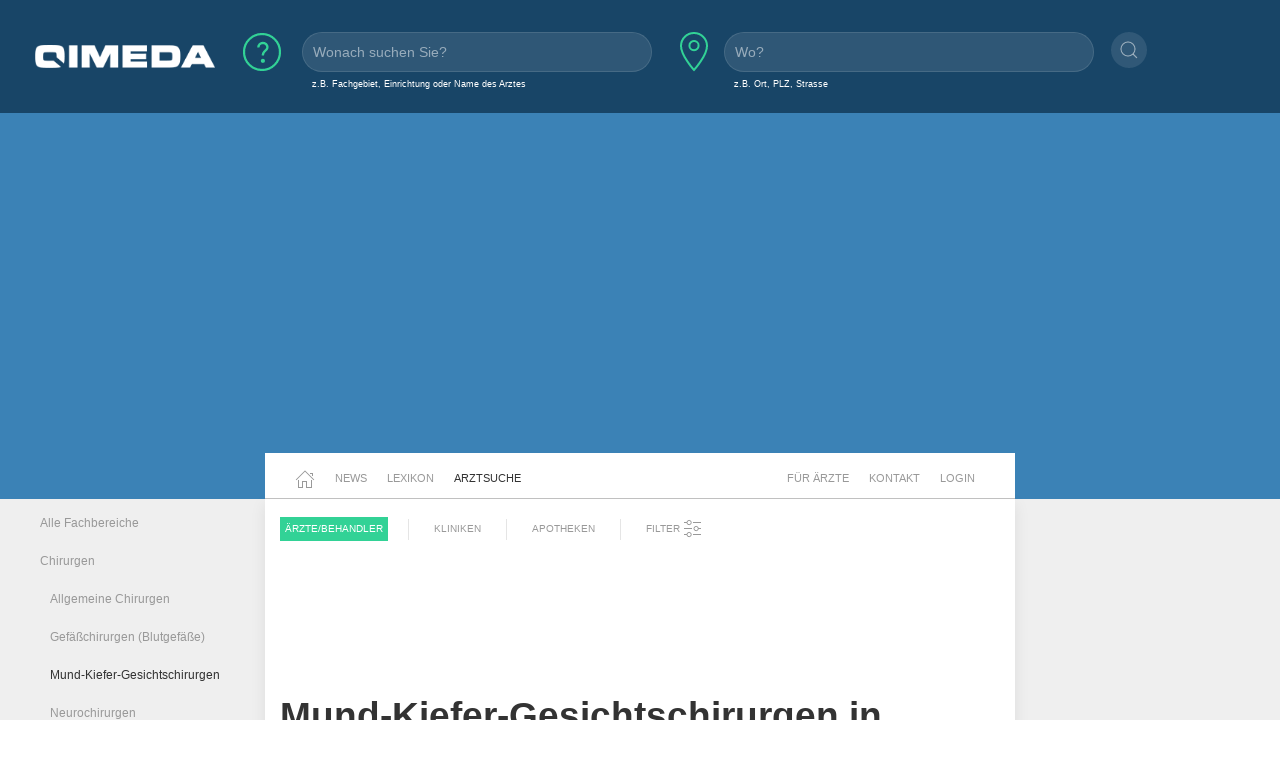

--- FILE ---
content_type: text/html;charset=UTF-8
request_url: https://www.qimeda.de/arztsuche/mund-kiefer-gesichtschirurgen
body_size: 10455
content:
<!DOCTYPE html><html lang="de" data-ab="b">
<head>

<base href="/">
<title>Mund-Kiefer-Gesichtschirurgen finden. | Öffnungszeiten. Praxisleistungen. Qualifikationen.</title>
<meta charset="utf-8" />
<meta name="robots" content="index,follow" />
<meta name="title"/>
<meta name="description" content="Bundesweit über 2000 Mund-Kiefer-Gesichtschirurgen finden. | Details zu Sprechzeiten. Praxisleistungen. Qualifikationen.| Bewertungen und Empfehlungen." />
<meta name="viewport" content="width=device-width, initial-scale=1, maximum-scale=1" />

<link rel="stylesheet" href="a/css/normalize.css" />
<link rel="stylesheet" href="a/css/uikit.min.css" />
<link rel="stylesheet" href="a/css/qimedatheme.css" />
<link rel="stylesheet" href="a/css/qimeda_icons-embedded.css" />
<link rel="stylesheet" href="a/css/qimeda_icons-codes.css" />
<link rel="stylesheet" href="a/css/qimeda_icons.css" />
<link rel="shortcut icon" href="/a/media/favicon.png" type="image/x-icon"/>
<script src="a/js/uikit.min.js"></script>
<script src="a/js/uikit-icons.min.js"></script>
<script defer src="a/js/autocomplete.js"></script>
<script defer src="a/js/axios.min.js"></script>
<script defer src="a/js/suche.js"></script>
<!-- Google Tag Manager -->
<script>(function(w,d,s,l,i){w[l]=w[l]||[];w[l].push({'gtm.start':
new Date().getTime(),event:'gtm.js'});var f=d.getElementsByTagName(s)[0],
j=d.createElement(s),dl=l!='dataLayer'?'&l='+l:'';j.async=true;j.src=
'https://www.googletagmanager.com/gtm.js?id='+i+dl;f.parentNode.insertBefore(j,f);
})(window,document,'script','dataLayer','GTM-K6MX23P');</script>
<!-- End Google Tag Manager -->

</head>
<body>
<!-- Google Tag Manager (noscript) -->
<noscript><iframe src="https://www.googletagmanager.com/ns.html?id=GTM-K6MX23P"
height="0" width="0" style="display:none;visibility:hidden"></iframe></noscript>
<!-- End Google Tag Manager (noscript) -->

	<header>
		<a href="#totopanker" uk-scroll></a>
		
		<div class="uk-section uk-section-secondary uk-light uk-padding-small">
			<div class="uk-width-expand@l">
				<nav id="topbarnavigation" uk-navbar class="uk-visible@s ">
					<div class="uk-navbar-left uk-margin-left uk-width-auto">
						<a href="/"><img data-src="a/media/qimeda-logo.png" width="180" alt="qimeda - Gesundheit transparent" uk-img></a>
					</div>
						
					
					
					 
						<form onsubmit="navigateWasWo(this); return false;" class="uk-grid-small" uk-grid autocomplete="off" >
							<div class="hero uk-width-expand uk-visible@m">
								<div class="" uk-grid>
									<div class="uk-width-auto uk-padding-remove-left uk-margin-small-left  uk-margin-small-right">
										<span uk-icon="icon:question; ratio: 2;"></span>
									</div>
									<div class="uk-width-expand uk-padding-remove-left uk-margin-small-left">
										<input class="uk-input qimeda-suche-was" autocomplete="off" type="search" name="was" placeholder="Wonach suchen Sie?" />
										<input type="hidden" name="_was"/>	
										<label class="uk-text-small uk-margin-small-left uk-text-truncate weiss">z.B. Fachgebiet, Einrichtung oder Name des Arztes</label>					
									</div>						
								</div>
							</div>
							<div class="hero uk-width-expand uk-visible@m">
								<div class="" uk-grid>
									<div class="uk-width-auto uk-padding-remove-left">
										<span uk-icon="icon:location; ratio: 2;"></span>
									</div>
									<div class="uk-width-expand uk-padding-remove-left uk-margin-small-left ">
										<input class="uk-input qimeda-suche-wo " autocomplete="off" type="search" name="wo" placeholder="Wo?" />
										<input type="hidden" name="_wo"/>	
										<label class="uk-text-small uk-margin-small-left weiss">z.B. Ort, PLZ, Strasse</label>					
									</div>						
								</div>
							</div>
							<div class="hero uk-width-auto uk-margin-small-top uk-padding-remove-left uk-visible@m  ">
								<button type="submit" uk-icon="icon:search" class="uk-icon-button"></button>			
							</div>
						</form>
					
					<div class="uk-navbar-right uk-hidden@m">
						<ul class="uk-navbar-nav">
							<li><a uk-toggle="target: #toggle-animation; animation: uk-animation-slide-top-medium">
                   			 	<span class="uk-icon uk-margin-small-right" uk-icon="icon: search"></span></a>
                   			 </li>
                    		<li><a href="/fachkreise">Für Ärzte</a></li>
							<li><a href="/fachkreise/kontakt">Kontakt</a></li>
							<li><a href="/fachkreise/anmelden">Login</a></li>
						</ul>
					</div>
				</nav>
				
				<nav class="uk-hidden@s ">
					<div uk-grid class="uk-padding-remove">
						<div class="uk-navbar-left uk-padding-remove uk-width-auto">
								<a href="/"><img data-src="a/media/qimeda-logo.png" alt="qimeda - Gesundheit transparent" uk-img width="180"></a>							
						</div>
						<div class="uk-navbar-right">
								<a class="uk-navbar-toggle uk-navbar-nav" uk-icon="search" href="#toggle-animation" uk-toggle="target: #toggle-animation; animation: uk-animation-fade"></a>
								<a class="uk-navbar-toggle uk-navbar-nav" uk-navbar-toggle-icon href="#offcanvas-usage" uk-toggle="target: #offcanvas-usage; animation: uk-animation-fade"></a>
						</div>
						<div id="offcanvas-usage" uk-offcanvas>
							<div class="uk-offcanvas-bar">
							<div>
                   			 	<button class="uk-offcanvas-close" type="button" uk-close></button>
								<div class="uk-width-1-1@s uk-width-2-5@m">
								    <ul class="uk-nav uk-nav-primary ">
								        <li class="uk-active"><a href="/">Startseite</a></li>
								        <li class="uk-active uk-nav-divider"><a href="/news">News</a></li>
								        <li class="uk-active uk-nav-divider"><a href="/lexikon">Lexikon</a></li>
								        <li class="uk-active uk-nav-divider"><a href="/arztsuche">Arztsuche</a></li>
								        <li class="uk-active uk-nav-divider"><a href="/fachkreise">Für Ärzte</a></li>
								        <li class="uk-active uk-nav-divider"><a href="/fachkreise/kontakt">Kontakt</a></li>
								        <li class="uk-active uk-nav-divider"><a href="/fachkreise/anmelden">Login</a></li>
								    </ul>
								</div>
							</div>
						</div>
					</div>
				</nav>
			</div>
		</div>
		<div class="uk-section uk-section-primary uk-padding-small">
			<div class="uk-container uk-container-large mobile-no-padding-left mobile-no-padding-right">
				<div cass="uk-padding-remove" uk-grid>
					<div class="uk-width-small uk-visible@m"></div>
					<div class="uk-width-expand uk-padding-remove">
						
						
						
						
						

						
						
						 
						<form id="toggle-animation" onsubmit="navigateWasWo(this); return false;" class="hero-m uk-width-expand uk-hidden@m uk-margin-large-top" visible autocomplete="off">
							<div uk-grid>
								<div class="uk-width-auto uk-padding-remove-left">
									<span uk-icon="icon:question; ratio: 2;"></span>
								</div>
								<div class="uk-width-expand uk-padding-remove-left uk-margin-small-left">
									<input class="uk-input qimeda-suche-was" autocomplete="off" type="search" name="was" placeholder="Wonach suchen Sie?" />
									<input type="hidden" name="_was"/>	
									<label class="uk-text-small uk-margin-small-left weiss">z.B. Krankheiten, Untersuchungen, Therapien</label>					
								</div>						
							</div>
							<div uk-grid>
								<div class="uk-width-auto uk-padding-remove-left">
									<span uk-icon="icon:location; ratio: 2;"></span>
								</div>
								<div class="uk-width-expand uk-padding-remove-left uk-margin-small-left ">
									<input class="uk-input qimeda-suche-wo " autocomplete="off"  type="search" name="wo" placeholder="Wo?" />
									<input type="hidden" name="_wo"/>	
									<label class="uk-text-small uk-margin-small-left weiss">z.B. Ort, PLZ, Strasse</label>					
								</div>						
							</div>
							<div uk-grid>
								<div class="uk-width-expand uk-padding-remove"><button type="submit"class="uk-button uk-button-default uk-margin-small-bottom uk-width-1-1 uk-text-center">Suchen</button></div>
							 </div>
						</form>
						
					</div>
					<div clasS="uk-width-medium uk-background-primary  uk-visible@m"></div>					
				</div>
			</div>
		</div>
		
		<div class="uk-background-primary uk-padding-small uk-text-center uk-width-1-1">
			<!-- layout2019.b.header-1 -->
<ins class="adsbygoogle"
     style="display:block"
     data-ad-client="ca-pub-7286033388909006"
     data-ad-slot="2151628575"
     data-ad-format="auto"
     data-full-width-responsive="true"></ins>
<script>
     (adsbygoogle = window.adsbygoogle || []).push({});
</script>

		</div>
	</header>	
	<!--  /* Menü oberhalb Content Middle */ -->
	<div class="uk-section uk-section-default uk-padding-remove uk-background-primary " >
		<div class="uk-container uk-container-large mobile-no-vertical-padding">
			<div uk-grid class="uk-padding-remove uk-grid-small">
				<div class="uk-width-medium uk-background-primary uk-visible@m"></div>
				<div class="uk-width-expand uk-background-default uk-padding-remove">
					<nav class="uk-navbar-container uk-navbar-left " uk-navbar id="hauptnavigation" style="z-index: 980;" uk-sticky="show-on-up: true; animation: uk-animation-slide-top; bottom: #seiteninhalt">
						<ul class="uk-navbar-nav">
							<li><a href="/"><span uk-icon="home"></span></a></li>
							<li><a href="/news">News</a></li>
							<li><a href="/lexikon">Lexikon</a></li>
							<li class="uk-active"><a href="/arztsuche">Arztsuche</a></li>
						</ul>
						<div class="uk-navbar-right uk-visible@m">
							<ul class="uk-navbar-nav">
								<li><a href="/fachkreise">Für Ärzte</a></li>
								<li><a href="/fachkreise/kontakt">Kontakt</a></li>
								<li><a href="/fachkreise/anmelden">Login</a></li>
							</ul>
						</div>
					</nav>
				</div>
				<div class="uk-width-medium uk-background-primary uk-visible@s"></div>
			</div>
		</div>
	</div>
	<section id="seiteninhalt">
		<div class="uk-section uk-section-default uk-padding-remove-top uk-background-muted ">
			<div class="uk-container uk-container-large mobile-no-padding">
				<div uk-grid>
					
					<div class="uk-width-medium uk-background-muted uk-visible@m uk-padding-remove-left uk-text-small">
						
	<div cclass="uk-padding-small uk-padding-remove-top uk-padding-remove-left">
		<ul class="uk-nav uk-nav-default uk-margin-small-top">
			<li class=" " >
				<a href="/arztsuche">Alle Fachbereiche</a></li>
		</ul>
		<ul class="uk-nav uk-nav-default uk-margin-small-top">
			<li class=" " >
				<a href="/arztsuche/chirurgen">Chirurgen</a></li>
		</ul>
		<ul class="uk-nav uk-nav-default uk-margin-small-top">
			<li class="uk-margin-small-left " >
				<a href="/arztsuche/allgemeine-chirurgen">Allgemeine Chirurgen</a></li>
		</ul>
		<ul class="uk-nav uk-nav-default uk-margin-small-top">
			<li class="uk-margin-small-left " >
				<a href="/arztsuche/gefaesschirurgen-blutgefaesse">Gefäßchirurgen (Blutgefäße)</a></li>
		</ul>
		<ul class="uk-nav uk-nav-default uk-margin-small-top">
			<li class="uk-margin-small-left uk-active" >
				<a href="/arztsuche/mund-kiefer-gesichtschirurgen">Mund-Kiefer-Gesichtschirurgen</a></li>
		</ul>
		<ul class="uk-nav uk-nav-default uk-margin-small-top">
			<li class="uk-margin-small-left " >
				<a href="/arztsuche/neurochirurgen">Neurochirurgen</a></li>
		</ul>
		<ul class="uk-nav uk-nav-default uk-margin-small-top">
			<li class="uk-margin-small-left " >
				<a href="/arztsuche/orthopaedie-und-unfallchirurgen">Orthopäden &amp; Unfallchirurgen</a></li>
		</ul>
		<ul class="uk-nav uk-nav-default uk-margin-small-top">
			<li class="uk-margin-small-left " >
				<a href="/arztsuche/plastische-und-aesthetische-chirurgen">Plastische &amp; Ästhetische Chirurgen</a></li>
		</ul>
		<ul class="uk-nav uk-nav-default uk-margin-small-top">
			<li class="uk-margin-small-left " >
				<a href="/arztsuche/thoraxchirurgen">Thoraxchirurgen</a></li>
		</ul>
		<ul class="uk-nav uk-nav-default uk-margin-small-top">
			<li class="uk-margin-small-left " >
				<a href="/arztsuche/visceralchirurgen-bauchorgane">Visceralchirurgen (Bauchorgane)</a></li>
		</ul>
	</div>
	
	<div class="uk-hidden">
	
	<!-- /* Keine Icons gewünscht </ul>
	<p class="grau">Ereichbarkeit</p>
	<th:block th:each="service:${suchparameter['Erreichbar']}">
		<a th:href="${service.link}" href="#" class="uk-icon-button custom-icon ${service.icon} uk-margin-small-right" th:class="|uk-icon-button custom-icon ${service.icon} ${service.selected?'uk-icon-button-primary':'uk-icon-button-default'}|" th:uk-tooltip="${service.tooltip}">
		</a>
	</th:block>
	<p class="grau">Service</p>
	<th:block th:each="service:${suchparameter['Service']}">
		<a th:href="${service.link}" href="#" class="uk-icon-button custom-icon ${service.icon} uk-margin-small-right" th:class="|uk-icon-button custom-icon ${service.icon} ${service.selected?'uk-icon-button-primary':'uk-icon-button-default'}|" th:uk-tooltip="${service.tooltip}">
		</a>
	</th:block>
	<p class="grau">Versicherung</p>
	<th:block th:each="service:${suchparameter['Versicherung']}">
		<a th:href="${service.link}" href="#"><button class="uk-button" th:class="| custom-icon uk-button ${service.icon} ${service.selected?'uk-button-primary':'uk-button-default'}|"  th:utext="|${service.label}|" th:uk-tooltip="${service.tooltip}">
		Ausgewählter Suchparameter</button></a>
	</th:block>
	*/-->
	<!-- TODO: Es gibt Qualifikation, Praxisleistung, Titel, Mitgliedschaft, Serviceangebot -->
	<p class="uk-parent uk-margin-remove-bottom">Ereichbarkeit</p>
	
		<a href="/arztsuche/mund-kiefer-gesichtschirurgen?q=aAE." class=" uk-button nocap small   uk-button-default"  index="nofollow">Erreichbar mit Öffentlichen Verkehrsmitteln</a>
	
		<a href="/arztsuche/mund-kiefer-gesichtschirurgen?q=YAE." class=" uk-button nocap small   uk-button-default"  index="nofollow">Parkplatzmöglichkeiten vorhanden</a>
	
		<a href="/arztsuche/mund-kiefer-gesichtschirurgen?q=cAE." class=" uk-button nocap small   uk-button-default"  index="nofollow">Behindertengerechter Zugang</a>
	
	<p class="uk-parent uk-margin-remove-bottom">Service</p>
	
		<a href="/arztsuche/mund-kiefer-gesichtschirurgen?q=eAE." class=" uk-button nocap small   uk-button-default"  index="nofollow">online Termin möglich</a>
	
		<a href="/arztsuche/mund-kiefer-gesichtschirurgen?q=gAEB" class=" uk-button nocap small   uk-button-default"  index="nofollow">Alternativmedizin</a>
	
		<a href="/arztsuche/mund-kiefer-gesichtschirurgen?q=iAEB" class=" uk-button nocap small   uk-button-default"  index="nofollow">spricht Fremdsprachen</a>
	
	<p class="uk-parent uk-margin-remove-bottom">Versicherung</p>
	
		<a href="/arztsuche/mund-kiefer-gesichtschirurgen?q=UAE." class=" uk-button nocap small   uk-button-default"  uk-tooltip="GKV &amp; P" index="nofollow">Kassen- &amp; Privatpatienten</a>
	
		<a href="/arztsuche/mund-kiefer-gesichtschirurgen?q=WAE." class=" uk-button nocap small   uk-button-default"  uk-tooltip="nur Privat" index="nofollow">nur Privatpatienten und Selbstzahler</a>
	
	<p class="uk-parent uk-margin-remove-bottom">Schwerpunkte</p>
	
		<a href="/arztsuche/mund-kiefer-gesichtschirurgen?q=qgETMjAxMjA3NTIwMzcyMjQzODMwNQ.." class=" uk-button nocap small   uk-button-default"  uk-tooltip="Angstpatienten" index="nofollow"></a>
	
		<a href="/arztsuche/mund-kiefer-gesichtschirurgen?q=qgETMjAxMjA3NTIwMzcyMjQ0MjMwOA.." class=" uk-button nocap small   uk-button-default"  uk-tooltip="Behandlungen in Vollnarkose" index="nofollow"></a>
	
		<a href="/arztsuche/mund-kiefer-gesichtschirurgen?q=qgETMjAxMjA3NTIwMzcyMjQ0NzMxMg.." class=" uk-button nocap small   uk-button-default"  uk-tooltip="Implantologie" index="nofollow"></a>
	
		<a href="/arztsuche/mund-kiefer-gesichtschirurgen?q=qgETMjAxMjA3NTIwMzcyMjQ1ODMyMA.." class=" uk-button nocap small   uk-button-default"  uk-tooltip="KFO: Kieferorthopädie für Erwachsene" index="nofollow"></a>
	
	<p class="uk-parent uk-margin-remove-bottom">Serviceangebot</p>
	
		<a href="/arztsuche/mund-kiefer-gesichtschirurgen?q=qgETMjAxMjA3NTIwMzQwMTExNjAwNg.." class=" uk-button nocap small   uk-button-default"  uk-tooltip="Alternativmedizin" index="nofollow"></a>
	
		<a href="/arztsuche/mund-kiefer-gesichtschirurgen?q=qgETMjAxMjA3NTIwMzQwMTExNTAwMw.." class=" uk-button nocap small   uk-button-default"  uk-tooltip="Behindertengerechter Zugang" index="nofollow"></a>
	
		<a href="/arztsuche/mund-kiefer-gesichtschirurgen?q=qgETMjAxMjA3NTIwMzQwMTExNTAwNA.." class=" uk-button nocap small   uk-button-default"  uk-tooltip="Erinnerung an Vorsorgetermine" index="nofollow"></a>
	
		<a href="/arztsuche/mund-kiefer-gesichtschirurgen?q=qgETMjAxMjA3NTIwMzQwMTExNTAwMg.." class=" uk-button nocap small   uk-button-default"  uk-tooltip="Erreichbar mit öffentlichen Verkehrsmitteln" index="nofollow"></a>
	
		<a href="/arztsuche/mund-kiefer-gesichtschirurgen?q=qgETMjAxMjA3NTIwMzQwMTExNjAwNQ.." class=" uk-button nocap small   uk-button-default"  uk-tooltip="Hausbesuche" index="nofollow"></a>
	
		<a href="/arztsuche/mund-kiefer-gesichtschirurgen?q=qgETMjAxMjA3NTIwMzQwMTExNDAwMQ.." class=" uk-button nocap small   uk-button-default"  uk-tooltip="Parkplätze vorhanden" index="nofollow"></a>
	
		<a href="/arztsuche/mund-kiefer-gesichtschirurgen?q=qgETMjAxMjA3NTIwMzQwMTExNzAwNw.." class=" uk-button nocap small   uk-button-default"  uk-tooltip="Patientenschulungen" index="nofollow"></a>
	
		<a href="/arztsuche/mund-kiefer-gesichtschirurgen?q=qgETMjAxMjA3NTIwMzQwMTExNzAwOA.." class=" uk-button nocap small   uk-button-default"  uk-tooltip="Sachverständigengutachten" index="nofollow"></a>
	
	<p class="uk-parent uk-margin-remove-bottom">Mitgliedschaft</p>
	
		<a href="/arztsuche/mund-kiefer-gesichtschirurgen?q=qgETMjAxMjAzODE3MDUzNzY2NjUzOQ.." class=" uk-button nocap small   uk-button-default"  uk-tooltip="Berufsverband der Deutschen Chirurgen e.V." index="nofollow"></a>
	
		<a href="/arztsuche/mund-kiefer-gesichtschirurgen?q=qgETMjAxMjAzODE2MTY1MDY0NTQ1NA.." class=" uk-button nocap small   uk-button-default"  uk-tooltip="DEGUM Deutsche Gesellschaft für Ultraschall in der Medizin e.V." index="nofollow"></a>
	
		<a href="/arztsuche/mund-kiefer-gesichtschirurgen?q=qgETMjAxMTAwNTA5MjE0ODU2MDQwNA.." class=" uk-button nocap small   uk-button-default"  uk-tooltip="Deutsche Gesellschaft für Implantologie im Zahn-, Mund-und Kieferbereich e.V." index="nofollow"></a>
	
		<a href="/arztsuche/mund-kiefer-gesichtschirurgen?q=qgETMjAxMjAzOTA5NDg0ODcwNzYyMg.." class=" uk-button nocap small   uk-button-default"  uk-tooltip="Deutsche Gesellschaft für Mund-, Kiefer- und Gesichtschirurgie e.V." index="nofollow"></a>
	
		<a href="/arztsuche/mund-kiefer-gesichtschirurgen?q=qgETMjAxMDE1NzE3NDYzMDE3MjQ2Mg.." class=" uk-button nocap small   uk-button-default"  uk-tooltip="Deutsche Gesellschaft für Zahn-, Mund- und Kieferheilkunde (DGZMK) " index="nofollow"></a>
	
		<a href="/arztsuche/mund-kiefer-gesichtschirurgen?q=qgETMjAxMjAxMDE2MjUyNzM2MDgzNg.." class=" uk-button nocap small   uk-button-default"  uk-tooltip="DGBT - Deutsche Gesellschaft für Ästethische Botulinumtoxin-Therapie" index="nofollow"></a>
	
		<a href="/arztsuche/mund-kiefer-gesichtschirurgen?q=qgETMjAxMDE1NzE3NDE0OTIzNjQ1Nw.." class=" uk-button nocap small   uk-button-default"  uk-tooltip="DGPRÄC (Deutsche Gesellschaft der Plastischen, Rekonstrukiven und Ästhetischen Chirurgen)" index="nofollow"></a>
	
	<p class="uk-parent uk-margin-remove-bottom">Qualifikation</p>
	
		<a href="/arztsuche/mund-kiefer-gesichtschirurgen?q=qgETMjAxMDAxMDE3NDEyNjQzMTAxNQ.." class=" uk-button nocap small   uk-button-default"  uk-tooltip="Intensivmedizin" index="nofollow"></a>
	
		<a href="/arztsuche/mund-kiefer-gesichtschirurgen?q=qgETMjAxMzMzMjAwNTUyNDM4MDY0Mg.." class=" uk-button nocap small   uk-button-default"  uk-tooltip="Kosmetische Lasermedizin D.A.L.M." index="nofollow"></a>
	
		<a href="/arztsuche/mund-kiefer-gesichtschirurgen?q=qgETMjAxMDAxMDE3NDE1NDE4NTAxNg.." class=" uk-button nocap small   uk-button-default"  uk-tooltip="Medikamentöse Tumortherapie" index="nofollow"></a>
	
		<a href="/arztsuche/mund-kiefer-gesichtschirurgen?q=qgETMjAxMDA0NzAwMzkyMjM4MjAwNg.." class=" uk-button nocap small   uk-button-default"  uk-tooltip="Oralchirurgie" index="nofollow"></a>
	
		<a href="/arztsuche/mund-kiefer-gesichtschirurgen?q=qgETMjAxMDAxMDE3NTEyMzQ5ODAzMA.." class=" uk-button nocap small   uk-button-default"  uk-tooltip="Plastische Operationen" index="nofollow"></a>
	
		<a href="/arztsuche/mund-kiefer-gesichtschirurgen?q=qgETMjAxMDAxMDE4MDY1NjY4NTA1NQ.." class=" uk-button nocap small   uk-button-default"  uk-tooltip="Röntgendiagnostik" index="nofollow"></a>
	
	<p class="uk-parent uk-margin-remove-bottom">Praxisleistung</p>
	
		<a href="/arztsuche/mund-kiefer-gesichtschirurgen?q=qgETMjAxMjA3NTIwMzcyMDcxNzA3MA.." class=" uk-button nocap small   uk-button-default"  uk-tooltip="Akupunktur" index="nofollow"></a>
	
		<a href="/arztsuche/mund-kiefer-gesichtschirurgen?q=qgETMjAxMjA3NTIwMzcyMjUxODM2MA.." class=" uk-button nocap small   uk-button-default"  uk-tooltip="Aligner-Therapie (unsichtbare Spangen/Schienen)" index="nofollow"></a>
	
		<a href="/arztsuche/mund-kiefer-gesichtschirurgen?q=qgETMjAxMDA0NTE3MDI1MTc4NTU3NA.." class=" uk-button nocap small   uk-button-default"  uk-tooltip="Ambulante Operationen" index="nofollow"></a>
	
		<a href="/arztsuche/mund-kiefer-gesichtschirurgen?q=qgETMjAxMjA3NTIwMzcyMjQ4NDMzNg.." class=" uk-button nocap small   uk-button-default"  uk-tooltip="Ästhetisch-Plastische Gesichtschirurgie" index="nofollow"></a>
	
		<a href="/arztsuche/mund-kiefer-gesichtschirurgen?q=qgETMjAxMjA3NTIwMzcyMjUyNzM2Nw.." class=" uk-button nocap small   uk-button-default"  uk-tooltip="Aufbiss/Knirscherschiene" index="nofollow"></a>
	
		<a href="/arztsuche/mund-kiefer-gesichtschirurgen?q=qgETMjAxMjA3NTIwMzcyMjQ4OTM0MA.." class=" uk-button nocap small   uk-button-default"  uk-tooltip="Behandlung von Behinderten" index="nofollow"></a>
	
		<a href="/arztsuche/mund-kiefer-gesichtschirurgen?q=qgETMjAxMjA3NTIwMzcyMjQ5MjM0Mg.." class=" uk-button nocap small   uk-button-default"  uk-tooltip="Brücken" index="nofollow"></a>
	
		<a href="/arztsuche/mund-kiefer-gesichtschirurgen?q=qgETMjAxMjA3NTIwMzcyMjQ5NDM0Mw.." class=" uk-button nocap small   uk-button-default"  uk-tooltip="Carisolv" index="nofollow"></a>
	
		<a href="/arztsuche/mund-kiefer-gesichtschirurgen?q=qgETMjAxMjA3NTIwMzcyMjQ5NTM0NA.." class=" uk-button nocap small   uk-button-default"  uk-tooltip="CEREC (Ceramic Reconstruction)" index="nofollow"></a>
	
		<a href="/arztsuche/mund-kiefer-gesichtschirurgen?q=qgETMjAxMjA3NTIwMzcyMjQ5NjM0NQ.." class=" uk-button nocap small   uk-button-default"  uk-tooltip="Computer navigierte Implantologie" index="nofollow"></a>
	
		<a href="/arztsuche/mund-kiefer-gesichtschirurgen?q=qgETMjAxMjA3NTIwMzcyMTAzMzMyNQ.." class=" uk-button nocap small   uk-button-default"  uk-tooltip="Computertomographie" index="nofollow"></a>
	
		<a href="/arztsuche/mund-kiefer-gesichtschirurgen?q=qgETMjAxMjA3NTIwMzcyMjQ5OTM0Nw.." class=" uk-button nocap small   uk-button-default"  uk-tooltip="Digital Imaging / Intraoralkamera" index="nofollow"></a>
	
		<a href="/arztsuche/mund-kiefer-gesichtschirurgen?q=qgETMjAxMjA3NTIwMzcyMjUwMTM0OA.." class=" uk-button nocap small   uk-button-default"  uk-tooltip="Digitale Zahnfarbbestimmung" index="nofollow"></a>
	
		<a href="/arztsuche/mund-kiefer-gesichtschirurgen?q=qgETMjAxMjA3NTIwMzcyMTEzNTM5Mw.." class=" uk-button nocap small   uk-button-default"  uk-tooltip="Digitales Röntgen" index="nofollow"></a>
	
		<a href="/arztsuche/mund-kiefer-gesichtschirurgen?q=qgETMjAxMjA3NTIwMzcyMDY2NzAyNA.." class=" uk-button nocap small   uk-button-default"  uk-tooltip="Ernährungsberatung" index="nofollow"></a>
	
		<a href="/arztsuche/mund-kiefer-gesichtschirurgen?q=qgETMjAxMjA3NTIwMzcyMjUwNTM1MQ.." class=" uk-button nocap small   uk-button-default"  uk-tooltip="Fissurenversiegelung" index="nofollow"></a>
	
		<a href="/arztsuche/mund-kiefer-gesichtschirurgen?q=qgETMjAxMjA3NTIwMzcyMjUwNjM1Mg.." class=" uk-button nocap small   uk-button-default"  uk-tooltip="Fluoridierung" index="nofollow"></a>
	
		<a href="/arztsuche/mund-kiefer-gesichtschirurgen?q=qgETMjAxMjA3NTIwMzcyMjUwOTM1NA.." class=" uk-button nocap small   uk-button-default"  uk-tooltip="Gebiss-Schutz für Sportler" index="nofollow"></a>
	
		<a href="/arztsuche/mund-kiefer-gesichtschirurgen?q=qgETMjAxMjA3NTIwMzcyMjUxMjM1Ng.." class=" uk-button nocap small   uk-button-default"  uk-tooltip="Herausnehmbare Spangen" index="nofollow"></a>
	
		<a href="/arztsuche/mund-kiefer-gesichtschirurgen?q=qgETMjAxMjA3NTIwMzcyMDczMzA3OQ.." class=" uk-button nocap small   uk-button-default"  uk-tooltip="Homöopathie" index="nofollow"></a>
	
		<a href="/arztsuche/mund-kiefer-gesichtschirurgen?q=qgETMjAxMDA0NTE3MTU0MjU1MDU3Ng.." class=" uk-button nocap small   uk-button-default"  uk-tooltip="Hypnose" index="nofollow"></a>
	
		<a href="/arztsuche/mund-kiefer-gesichtschirurgen?q=qgETMjAxMjA3NTIwMzcyMjUxMzM1Nw.." class=" uk-button nocap small   uk-button-default"  uk-tooltip="Implantate" index="nofollow"></a>
	
		<a href="/arztsuche/mund-kiefer-gesichtschirurgen?q=qgETMjAxMjA3NTIwMzcyMjUxNjM1OQ.." class=" uk-button nocap small   uk-button-default"  uk-tooltip="Intrumentelle Funktionsanalyse" index="nofollow"></a>
	
		<a href="/arztsuche/mund-kiefer-gesichtschirurgen?q=qgETMjAxMjA3NTIwMzcyMjUyMzM2NA.." class=" uk-button nocap small   uk-button-default"  uk-tooltip="Keramikinlays und Teilkronen" index="nofollow"></a>
	
		<a href="/arztsuche/mund-kiefer-gesichtschirurgen?q=qgETMjAxMjA3NTIwMzcyMjUyNDM2NQ.." class=" uk-button nocap small   uk-button-default"  uk-tooltip="Kieferchirurgie" index="nofollow"></a>
	
		<a href="/arztsuche/mund-kiefer-gesichtschirurgen?q=qgETMjAxMjA3NTIwMzcyMjUyNjM2Ng.." class=" uk-button nocap small   uk-button-default"  uk-tooltip="Kieferorthopädische Behandlung von Erwachsenen" index="nofollow"></a>
	
		<a href="/arztsuche/mund-kiefer-gesichtschirurgen?q=qgETMjAxMjA3NTIwMzcyMjUyOTM2OA.." class=" uk-button nocap small   uk-button-default"  uk-tooltip="Knochenaufbau" index="nofollow"></a>
	
		<a href="/arztsuche/mund-kiefer-gesichtschirurgen?q=qgETMjAxMjA3NTIwMzcyMjUzMDM2OQ.." class=" uk-button nocap small   uk-button-default"  uk-tooltip="Kofferdam Gummi" index="nofollow"></a>
	
		<a href="/arztsuche/mund-kiefer-gesichtschirurgen?q=qgETMjAxMjA3NTIwMzcyMjUzOTM3NA.." class=" uk-button nocap small   uk-button-default"  uk-tooltip="Manuelle Funktionsanalyse" index="nofollow"></a>
	
		<a href="/arztsuche/mund-kiefer-gesichtschirurgen?q=qgETMjAxMjA3NTIwMzcyMjU0MDM3NQ.." class=" uk-button nocap small   uk-button-default"  uk-tooltip="Metallfreier Zahnersatz" index="nofollow"></a>
	
		<a href="/arztsuche/mund-kiefer-gesichtschirurgen?q=qgETMjAxMjA3NTIwMzcyMjU0NDM3OA.." class=" uk-button nocap small   uk-button-default"  uk-tooltip="Operationsmikroskop" index="nofollow"></a>
	
		<a href="/arztsuche/mund-kiefer-gesichtschirurgen?q=qgETMjAxMjA3NTIwMzcyMjU0NjM3OQ.." class=" uk-button nocap small   uk-button-default"  uk-tooltip="Parodontitis-Behandlung chirurgisch" index="nofollow"></a>
	
		<a href="/arztsuche/mund-kiefer-gesichtschirurgen?q=qgETMjAxMjA3NTIwMzcyMjU0NzM4MA.." class=" uk-button nocap small   uk-button-default"  uk-tooltip="Parodontitis-Behandlung mit Laser" index="nofollow"></a>
	
		<a href="/arztsuche/mund-kiefer-gesichtschirurgen?q=qgETMjAxMjA3NTIwMzcyMjU0OTM4MQ.." class=" uk-button nocap small   uk-button-default"  uk-tooltip="Parodontitis-Behandlung Ultraschall" index="nofollow"></a>
	
		<a href="/arztsuche/mund-kiefer-gesichtschirurgen?q=qgETMjAxMjA3NTIwMzcyMTQxNDYyNA.." class=" uk-button nocap small   uk-button-default"  uk-tooltip="Phytotherapie" index="nofollow"></a>
	
		<a href="/arztsuche/mund-kiefer-gesichtschirurgen?q=qgETMjAxMDA0NzAyMjE1MDU4ODAxOA.." class=" uk-button nocap small   uk-button-default"  uk-tooltip="Professionelle Zahnreinigung" index="nofollow"></a>
	
		<a href="/arztsuche/mund-kiefer-gesichtschirurgen?q=qgETMjAxMjA3NTIwMzcyMjU1MzM4Mw.." class=" uk-button nocap small   uk-button-default"  uk-tooltip="Prothesen" index="nofollow"></a>
	
		<a href="/arztsuche/mund-kiefer-gesichtschirurgen?q=qgETMjAxMjA3NTIwMzcyMjU1NjM4NQ.." class=" uk-button nocap small   uk-button-default"  uk-tooltip="Pulver-Wasserstrahlgeräte (Airflow)" index="nofollow"></a>
	
		<a href="/arztsuche/mund-kiefer-gesichtschirurgen?q=qgETMjAxMjA3NTIwMzcyMjU1OTM4Nw.." class=" uk-button nocap small   uk-button-default"  uk-tooltip="Sinusbodenelevation-Sinuslift" index="nofollow"></a>
	
		<a href="/arztsuche/mund-kiefer-gesichtschirurgen?q=qgETMjAxMjA3NTIwMzcyMjU2MjM4OQ.." class=" uk-button nocap small   uk-button-default"  uk-tooltip="Speichel- und Bakterientest" index="nofollow"></a>
	
		<a href="/arztsuche/mund-kiefer-gesichtschirurgen?q=qgETMjAxMjA3NTIwMzcyMTMyNTU0OA.." class=" uk-button nocap small   uk-button-default"  uk-tooltip="Stationäre Operationen" index="nofollow"></a>
	
		<a href="/arztsuche/mund-kiefer-gesichtschirurgen?q=qgETMjAxMjA3NTIwMzcyMjU2NTM5MQ.." class=" uk-button nocap small   uk-button-default"  uk-tooltip="Verlängerung des Kieferknochens" index="nofollow"></a>
	
		<a href="/arztsuche/mund-kiefer-gesichtschirurgen?q=qgETMjAxMjA3NTIwMzcyMjU2NjM5Mg.." class=" uk-button nocap small   uk-button-default"  uk-tooltip="Vollkeramische Kronen" index="nofollow"></a>
	
		<a href="/arztsuche/mund-kiefer-gesichtschirurgen?q=qgETMjAxMjA3NTIwMzcyMDg5MzIyNQ.." class=" uk-button nocap small   uk-button-default"  uk-tooltip="Vollnarkosen" index="nofollow"></a>
	
		<a href="/arztsuche/mund-kiefer-gesichtschirurgen?q=qgETMjAxMjA3NTIwMzcyMjU2OTM5NA.." class=" uk-button nocap small   uk-button-default"  uk-tooltip="Wurzelbehandlung mit Laser" index="nofollow"></a>
	
		<a href="/arztsuche/mund-kiefer-gesichtschirurgen?q=qgETMjAxMjA3NTIwMzcyMjU3MDM5NQ.." class=" uk-button nocap small   uk-button-default"  uk-tooltip="Wurzelbehandlung mit OP-Mikroskop" index="nofollow"></a>
	
		<a href="/arztsuche/mund-kiefer-gesichtschirurgen?q=qgETMjAxMjA3NTIwMzcyMjU3MjM5Ng.." class=" uk-button nocap small   uk-button-default"  uk-tooltip="Wurzelspitzenresektion" index="nofollow"></a>
	
		<a href="/arztsuche/mund-kiefer-gesichtschirurgen?q=qgETMjAxMjA3NTIwMzcyMjU3NDM5OA.." class=" uk-button nocap small   uk-button-default"  uk-tooltip="Zahnaufhellung (Bleaching)" index="nofollow"></a>
	
	
	</div>
	

					</div>
					
						
					
	<div class="uk-width-expand uk-background-default uk-padding-small uk-card-default">
		<div uk-grid>
			<div class="gefiltert uk-navbar-left uk-visible@l uk-padding-remove-left" >
				<ul class="uk-subnav uk-subnav-pill uk-subnav-divider">
					<li class="uk-active"><a href="/arztsuche">Ärzte/Behandler</a></li>
					<li><a href="/kliniken">Kliniken</a></li>
					<li><a href="/apotheken">Apotheken</a></li>
							<li ><a href="#" uk-toggle="target: #filter; animation: uk-animation-fade">Filter <span
							uk-icon="icon:  settings"></span></a>
						</li>
				</ul>
			</div>
			<div class="gefiltert uk-navbar-left uk-hidden@l uk-padding-remove-left">
				<ul class="uk-subnav uk-subnav-pill">
					<li><a href="#">Kategorie<span uk-icon="icon:  triangle-down"></span></a>
						<div uk-dropdown="mode: click;">
							<ul class="uk-nav uk-dropdown-nav">
								<li class="uk-active"><a
									href="/arztsuche">Ärzte/Behandler</a></li>
								<li><a
									href="/kliniken">Kliniken</a></li>
								<li><a
									href="/apotheken">Apotheken</a></li>
							</ul>
						</div></li>
						<li class="uk-hidden@m"><a href="#">Behandlergruppe <span
							uk-icon="icon:  triangle-down"></span></a>
						<div uk-dropdown="mode: click; pos: bottom-justify;">
							<ul class="uk-nav uk-dropdown-nav">
								<li><a
									href="/arztsuche">Alle Fachbereiche</a></li>
								<li><a
									href="/arztsuche/chirurgen">Chirurgen</a></li>
								<li><a
									href="/arztsuche/allgemeine-chirurgen">Allgemeine Chirurgen</a></li>
								<li><a
									href="/arztsuche/gefaesschirurgen-blutgefaesse">Gefäßchirurgen (Blutgefäße)</a></li>
								<li class="uk-active"><a
									href="/arztsuche/mund-kiefer-gesichtschirurgen">Mund-Kiefer-Gesichtschirurgen</a></li>
								<li><a
									href="/arztsuche/neurochirurgen">Neurochirurgen</a></li>
								<li><a
									href="/arztsuche/orthopaedie-und-unfallchirurgen">Orthopäden &amp; Unfallchirurgen</a></li>
								<li><a
									href="/arztsuche/plastische-und-aesthetische-chirurgen">Plastische &amp; Ästhetische Chirurgen</a></li>
								<li><a
									href="/arztsuche/thoraxchirurgen">Thoraxchirurgen</a></li>
								<li><a
									href="/arztsuche/visceralchirurgen-bauchorgane">Visceralchirurgen (Bauchorgane)</a></li>
							</ul>
						</div></li>			
						<li ><a href="#" uk-toggle="target: #filter; animation: uk-animation-fade">Filter <span
							uk-icon="icon:  settings"></span></a>
						</li>
						<!-- /* Vorerst deaktiviert */ -->
						<!-- <li><a href="#">Sortierung<span
							uk-icon="icon:  triangle-down"></span></a>
						<div uk-dropdown="mode: click;">
							<ul class="uk-nav uk-dropdown-nav">
								<li><a href="#" >Beste Bewertung</a></li>
								<li><a href="#" >Neuester Eintrag zuerst</a></li>
								<li><a href="#"> ...</a></li>
							</ul>
						</div></li>-->
						
				</ul>
			</div>	
		</div>
		<div id="filter" class="uk-width-expand uk-padding-remove uk-background-default toggle" hidden>
			   <div>
			   		<hr>
				    <p class="uk-parent uk-margin-remove-bottom">Versicherung</p>
						
							<a href="/arztsuche/mund-kiefer-gesichtschirurgen?q=UAE." class="  uk-button uk-button-default nocap  small uk-margin-small uk-margin-remove-bottom  "  index="nofollow">Kassen- &amp; Privatpatienten</a>
						
							<a href="/arztsuche/mund-kiefer-gesichtschirurgen?q=WAE." class="  uk-button uk-button-default nocap  small uk-margin-small uk-margin-remove-bottom  "  index="nofollow">nur Privatpatienten und Selbstzahler</a>
						
				   <hr>
			    	<p class="uk-parent uk-margin-remove-bottom ">Ereichbarkeit</p>
					
						<a href="/arztsuche/mund-kiefer-gesichtschirurgen?q=aAE." class=" uk-button uk-button-default nocap small  uk-margin-small uk-margin-remove-bottom "  index="nofollow">Erreichbar mit Öffentlichen Verkehrsmitteln</a>
					
						<a href="/arztsuche/mund-kiefer-gesichtschirurgen?q=YAE." class=" uk-button uk-button-default nocap small  uk-margin-small uk-margin-remove-bottom "  index="nofollow">Parkplatzmöglichkeiten vorhanden</a>
					
						<a href="/arztsuche/mund-kiefer-gesichtschirurgen?q=cAE." class=" uk-button uk-button-default nocap small  uk-margin-small uk-margin-remove-bottom "  index="nofollow">Behindertengerechter Zugang</a>
					
					 <hr>
					<p class="uk-parent uk-margin-remove-bottom">Service</p>
					
						<a href="/arztsuche/mund-kiefer-gesichtschirurgen?q=eAE." class=" uk-button uk-button-default nocap  small  uk-margin-small uk-margin-remove-bottom "  index="nofollow">online Termin möglich</a>
					
						<a href="/arztsuche/mund-kiefer-gesichtschirurgen?q=gAEB" class=" uk-button uk-button-default nocap  small  uk-margin-small uk-margin-remove-bottom "  index="nofollow">Alternativmedizin</a>
					
						<a href="/arztsuche/mund-kiefer-gesichtschirurgen?q=iAEB" class=" uk-button uk-button-default nocap  small  uk-margin-small uk-margin-remove-bottom "  index="nofollow">spricht Fremdsprachen</a>
					
					 <hr>
					<!--  /* von Micha vorerst zu entfernen <p class="uk-parent uk-margin-remove-bottom">Öffnungszeiten</p>
					 <hr>*/ -->
					 <!-- /* Vorerst auskommentiert weil funktion fehlt */ <p class="uk-parent ">Zusatzqualifikationen</p>
					<th:block th:each="service:${suchparameter['Zusatzqualifikation']}">
						<a th:href="${service.link}" href="#" th:class="| uk-button uk-button-default nocap  small  uk-margin-small uk-margin-remove-bottom ${service.selected?'uk-active':''}|"  th:utext="|${service.tooltip}|" index="nofollow">
						Ausgewählter Suchparameter</a>
					</th:block>
					 <hr>
					 <p class="uk-parent ">Patientenservice</p>
					<th:block th:each="service:${suchparameter['Patientenservice']}">
						<a th:href="${service.link}" href="#" th:class="| uk-button uk-button-default nocap  small  uk-margin-small uk-margin-remove-bottom ${service.selected?'uk-active':''}|"  th:utext="|${service.tooltip}|" index="nofollow">
						Ausgewählter Suchparameter</a>
					</th:block>
					 <hr>-->
					<p class="uk-margin"><button class="uk-button uk-button-muted uk-width-1-2@m uk-margin-small-bottom" uk-toggle="target: #filter; animation: uk-animation-fade">Filter zurücksetzen</button><button class="uk-width-1-2@m uk-button uk-button-primary uk-margin-small-bottom" uk-toggle="target: #filter; animation: uk-animation-fade">Filter anwenden</button>
				</div>
			</div>
		<div
			class="uk-width-expand  uk-text-left uk-grid-match uk-grid-row-collapse uk-grid-small uk-padding-remove-left"
			uk-grid>
			<div class="uk-width-expand uk-padding-small uk-height-small">
				
			</div>
			<div>
				<div>
					<h1>Mund-Kiefer-Gesichtschirurgen in Deutschland (1145 Treffer)</h1>
				</div>
				
					<div class="uk-card uk-card-default uk-grid-small" uk-grid> 
						<div
							class="uk-width-1-3@s uk-width-1-5@m uk-height-max-medium uk-card-media-left uk-cover-container ">
							<img src="res2016.1/img/ProfilBildFrau.png" alt="${arzt.anzeigename}"
								uk-cover data-src="res2016.1/img/ProfilBildFrau.png">
							<canvas width="200" height="200"></canvas>
						</div>
						<!-- /*Auskommentiert für Spätere Designanpassung Mobile */<div
							class="uk-width-small uk-height-max-small uk-card-media-left uk-cover-container  uk-hidden@m uk-visible@s"
							th:if="${arzt.profilBildM}">
							<img src="a/demo/lexikon1_klein.jpeg" alt="${arzt.anzeigename}"
								uk-cover data-src="a/demo/news1_klein.jpeg"
								th:src="${arzt.profilBildM}" th:data-src="${arzt.profilBildM}">
							<canvas width="150" height="150"></canvas>
						</div>-->
						<div class="uk-width-expand uk-padding-remove-top uk-padding-remove-bottom">
							<div class="uk-padding-small uk-padding-remove-bottom" >
								<h3 class="uk-margin-remove-bottom">
									<a class="uk-link-heading " href="/arztsuche/mund-kiefer-gesichtschirurgen/luebeck/priv-doz-dr-med-habil-dr-med-dent-corinna-zimmermann/sprechzeiten-oeffnungszeiten-bewertung-praxis/fa3ssbl4oyg6">Priv.-Doz. Dr. med. habil. Dr. med. dent. Corinna Zimmermann</a>
								</h3>
								<p class="uk-text-meta uk-margin-remove"></p>
							</div>
							<div class="uk-padding-small uk-padding-remove-top uk-padding-remove-bottom">
								<div class="uk-child-width-1-3@l uk-margin-small-top uk-grid-small" uk-grid>
									<div>
										<address>
											<dl class="uk-description-list ">
												<dd>Breite Straße 44-46</dd>
												<dd>
													23552 Lübeck
												</dd>										
												<dt class="grau">Öffnungszeiten</dt>
												<dd class="uk-text-success">Aktuell geöffnet</dd>
												<dd>08:00-18:30</dd>
											</dl>
										</address>
									</div>
									<div>
										
										
																		
									</div>
									<div class="uk-text-center ">
										<div class="uk-grid-small uk-grid-collapse uk-margin-medium-bottom" uk-grid>
										      <div class="uk-width-1-2@m uk-width-1-1@l uk-padding-remove"><span class="uk-text-lead uk-text-background">10.0</span></div>
										    <div class="uk-width-1-2@m  uk-width-1-1@l uk-padding-remove uk-text-meta uk-margin-small-top">Punkte</div>
										</div>
									</div>
								</div>
							</div>
							<div class="uk-padding-remove">
								<div uk-grid class="uk-width-1-1 uk-padding-small uk-padding-remove-top">
								<div class="uk-width-2-3@l uk-padding-remove">
									<dl class="uk-description-list">
									<dt class="grau">Fachgebiete</dt>
									<dd>Mund-Kiefer-Gesichtschirurg, Facharzt für Mund-Kiefer-Gesichtschirurgie</dd>
									</dl>
								</div>
								<div class="uk-text-center uk-width-expand@l uk-padding-remove">
									<a href="/arztsuche/mund-kiefer-gesichtschirurgen/luebeck/priv-doz-dr-med-habil-dr-med-dent-corinna-zimmermann/sprechzeiten-oeffnungszeiten-bewertung-praxis/fa3ssbl4oyg6"
										class="uk-button uk-button-primary">weiterlesen</a>
								</div>
								</div>
							</div>

						</div>
					</div>
					
				
					<div class="uk-card uk-card-default uk-grid-small" uk-grid> 
						<div
							class="uk-width-1-3@s uk-width-1-5@m uk-height-max-medium uk-card-media-left uk-cover-container ">
							<img src="res2016.1/img/ProfilBildMann.png" alt="${arzt.anzeigename}"
								uk-cover data-src="res2016.1/img/ProfilBildMann.png">
							<canvas width="200" height="200"></canvas>
						</div>
						<!-- /*Auskommentiert für Spätere Designanpassung Mobile */<div
							class="uk-width-small uk-height-max-small uk-card-media-left uk-cover-container  uk-hidden@m uk-visible@s"
							th:if="${arzt.profilBildM}">
							<img src="a/demo/lexikon1_klein.jpeg" alt="${arzt.anzeigename}"
								uk-cover data-src="a/demo/news1_klein.jpeg"
								th:src="${arzt.profilBildM}" th:data-src="${arzt.profilBildM}">
							<canvas width="150" height="150"></canvas>
						</div>-->
						<div class="uk-width-expand uk-padding-remove-top uk-padding-remove-bottom">
							<div class="uk-padding-small uk-padding-remove-bottom" >
								<h3 class="uk-margin-remove-bottom">
									<a class="uk-link-heading " href="/arztsuche/mund-kiefer-gesichtschirurgen/dresden/prof-dr-med-habil-dr-med-dent-matthias-schneider/sprechzeiten-oeffnungszeiten-bewertung-praxis/fam2bkvc5hln">Prof. Dr. med. habil. Dr. med. dent. Matthias Schneider</a>
								</h3>
								<p class="uk-text-meta uk-margin-remove"></p>
							</div>
							<div class="uk-padding-small uk-padding-remove-top uk-padding-remove-bottom">
								<div class="uk-child-width-1-3@l uk-margin-small-top uk-grid-small" uk-grid>
									<div>
										<address>
											<dl class="uk-description-list ">
												<dd>Dr.-Külz-Ring 15</dd>
												<dd>
													01067 Dresden
												</dd>										
												<dt class="grau">Öffnungszeiten</dt>
												<dd class="uk-text-success">Aktuell geöffnet</dd>
												<dd>08:00-12:00</dd>
											</dl>
										</address>
									</div>
									<div>
										
										
																		
									</div>
									<div class="uk-text-center ">
										<div class="uk-grid-small uk-grid-collapse uk-margin-medium-bottom" uk-grid>
										      <div class="uk-width-1-2@m uk-width-1-1@l uk-padding-remove"><span class="uk-text-lead uk-text-background">10.0</span></div>
										    <div class="uk-width-1-2@m  uk-width-1-1@l uk-padding-remove uk-text-meta uk-margin-small-top">Punkte</div>
										</div>
									</div>
								</div>
							</div>
							<div class="uk-padding-remove">
								<div uk-grid class="uk-width-1-1 uk-padding-small uk-padding-remove-top">
								<div class="uk-width-2-3@l uk-padding-remove">
									<dl class="uk-description-list">
									<dt class="grau">Fachgebiete</dt>
									<dd>Mund-Kiefer-Gesichtschirurg, Facharzt für Mund-Kiefer-Gesichtschirurgie</dd>
									</dl>
								</div>
								<div class="uk-text-center uk-width-expand@l uk-padding-remove">
									<a href="/arztsuche/mund-kiefer-gesichtschirurgen/dresden/prof-dr-med-habil-dr-med-dent-matthias-schneider/sprechzeiten-oeffnungszeiten-bewertung-praxis/fam2bkvc5hln"
										class="uk-button uk-button-primary">weiterlesen</a>
								</div>
								</div>
							</div>

						</div>
					</div>
					
				
					<div class="uk-card uk-card-default uk-grid-small" uk-grid> 
						<div
							class="uk-width-1-3@s uk-width-1-5@m uk-height-max-medium uk-card-media-left uk-cover-container ">
							<img src="res2016.1/img/ProfilBildMann.png" alt="${arzt.anzeigename}"
								uk-cover data-src="res2016.1/img/ProfilBildMann.png">
							<canvas width="200" height="200"></canvas>
						</div>
						<!-- /*Auskommentiert für Spätere Designanpassung Mobile */<div
							class="uk-width-small uk-height-max-small uk-card-media-left uk-cover-container  uk-hidden@m uk-visible@s"
							th:if="${arzt.profilBildM}">
							<img src="a/demo/lexikon1_klein.jpeg" alt="${arzt.anzeigename}"
								uk-cover data-src="a/demo/news1_klein.jpeg"
								th:src="${arzt.profilBildM}" th:data-src="${arzt.profilBildM}">
							<canvas width="150" height="150"></canvas>
						</div>-->
						<div class="uk-width-expand uk-padding-remove-top uk-padding-remove-bottom">
							<div class="uk-padding-small uk-padding-remove-bottom" >
								<h3 class="uk-margin-remove-bottom">
									<a class="uk-link-heading " href="/arztsuche/mund-kiefer-gesichtschirurgen/limburg-an-der-lahn/priv-doz-dr-med-dr-med-dent-philipp-streckbein/sprechzeiten-oeffnungszeiten-bewertung-praxis/fay22erojhbj">Priv.-Doz. Dr. med. Dr. med. dent. Philipp Streckbein</a>
								</h3>
								<p class="uk-text-meta uk-margin-remove"></p>
							</div>
							<div class="uk-padding-small uk-padding-remove-top uk-padding-remove-bottom">
								<div class="uk-child-width-1-3@l uk-margin-small-top uk-grid-small" uk-grid>
									<div>
										<address>
											<dl class="uk-description-list ">
												<dd>Auf dem Schafsberg 1</dd>
												<dd>
													65549 Limburg an der Lahn
												</dd>										
												<dt class="grau">Öffnungszeiten</dt>
												<dd class="uk-text-success">Aktuell geöffnet</dd>
												<dd>08:00-16:00</dd>
											</dl>
										</address>
									</div>
									<div>
										
										
																		
									</div>
									<div class="uk-text-center ">
										<div class="uk-grid-small uk-grid-collapse uk-margin-medium-bottom" uk-grid>
										      <div class="uk-width-1-2@m uk-width-1-1@l uk-padding-remove"><span class="uk-text-lead uk-text-background">10.0</span></div>
										    <div class="uk-width-1-2@m  uk-width-1-1@l uk-padding-remove uk-text-meta uk-margin-small-top">Punkte</div>
										</div>
									</div>
								</div>
							</div>
							<div class="uk-padding-remove">
								<div uk-grid class="uk-width-1-1 uk-padding-small uk-padding-remove-top">
								<div class="uk-width-2-3@l uk-padding-remove">
									<dl class="uk-description-list">
									<dt class="grau">Fachgebiete</dt>
									<dd>Mund-Kiefer-Gesichtschirurg, Facharzt für Mund-Kiefer-Gesichtschirurgie</dd>
									</dl>
								</div>
								<div class="uk-text-center uk-width-expand@l uk-padding-remove">
									<a href="/arztsuche/mund-kiefer-gesichtschirurgen/limburg-an-der-lahn/priv-doz-dr-med-dr-med-dent-philipp-streckbein/sprechzeiten-oeffnungszeiten-bewertung-praxis/fay22erojhbj"
										class="uk-button uk-button-primary">weiterlesen</a>
								</div>
								</div>
							</div>

						</div>
					</div>
					<div class="uk-width-expand uk-padding-remove uk-margin-small-top uk-height-small">
						
					</div>
				
					<div class="uk-card uk-card-default uk-grid-small" uk-grid> 
						<div
							class="uk-width-1-3@s uk-width-1-5@m uk-height-max-medium uk-card-media-left uk-cover-container ">
							<img src="res2016.1/img/ProfilBildMann.png" alt="${arzt.anzeigename}"
								uk-cover data-src="res2016.1/img/ProfilBildMann.png">
							<canvas width="200" height="200"></canvas>
						</div>
						<!-- /*Auskommentiert für Spätere Designanpassung Mobile */<div
							class="uk-width-small uk-height-max-small uk-card-media-left uk-cover-container  uk-hidden@m uk-visible@s"
							th:if="${arzt.profilBildM}">
							<img src="a/demo/lexikon1_klein.jpeg" alt="${arzt.anzeigename}"
								uk-cover data-src="a/demo/news1_klein.jpeg"
								th:src="${arzt.profilBildM}" th:data-src="${arzt.profilBildM}">
							<canvas width="150" height="150"></canvas>
						</div>-->
						<div class="uk-width-expand uk-padding-remove-top uk-padding-remove-bottom">
							<div class="uk-padding-small uk-padding-remove-bottom" >
								<h3 class="uk-margin-remove-bottom">
									<a class="uk-link-heading " href="/arztsuche/mund-kiefer-gesichtschirurgen/darmstadt/dr-med-dr-med-dent-christoph-yves-malik/sprechzeiten-oeffnungszeiten-bewertung-praxis/fbzkyc9nsrw3">Dr. med. Dr. med. dent. Christoph Yves Malik</a>
								</h3>
								<p class="uk-text-meta uk-margin-remove"></p>
							</div>
							<div class="uk-padding-small uk-padding-remove-top uk-padding-remove-bottom">
								<div class="uk-child-width-1-3@l uk-margin-small-top uk-grid-small" uk-grid>
									<div>
										<address>
											<dl class="uk-description-list ">
												<dd>Im Carree 1</dd>
												<dd>
													64283 Darmstadt
												</dd>										
												<dt class="grau">Öffnungszeiten</dt>
												
												<dd>11:30-18:00</dd>
											</dl>
										</address>
									</div>
									<div>
										
										
																		
									</div>
									<div class="uk-text-center ">
										<div class="uk-grid-small uk-grid-collapse uk-margin-medium-bottom" uk-grid>
										      <div class="uk-width-1-2@m uk-width-1-1@l uk-padding-remove"><span class="uk-text-lead uk-text-background">10.0</span></div>
										    <div class="uk-width-1-2@m  uk-width-1-1@l uk-padding-remove uk-text-meta uk-margin-small-top">Punkte</div>
										</div>
									</div>
								</div>
							</div>
							<div class="uk-padding-remove">
								<div uk-grid class="uk-width-1-1 uk-padding-small uk-padding-remove-top">
								<div class="uk-width-2-3@l uk-padding-remove">
									<dl class="uk-description-list">
									<dt class="grau">Fachgebiete</dt>
									<dd>Mund-Kiefer-Gesichtschirurg, Facharzt für Mund-Kiefer-Gesichtschirurgie</dd>
									</dl>
								</div>
								<div class="uk-text-center uk-width-expand@l uk-padding-remove">
									<a href="/arztsuche/mund-kiefer-gesichtschirurgen/darmstadt/dr-med-dr-med-dent-christoph-yves-malik/sprechzeiten-oeffnungszeiten-bewertung-praxis/fbzkyc9nsrw3"
										class="uk-button uk-button-primary">weiterlesen</a>
								</div>
								</div>
							</div>

						</div>
					</div>
					
				
					<div class="uk-card uk-card-default uk-grid-small" uk-grid> 
						<div
							class="uk-width-1-3@s uk-width-1-5@m uk-height-max-medium uk-card-media-left uk-cover-container ">
							<img src="res2016.1/img/ProfilBildMann.png" alt="${arzt.anzeigename}"
								uk-cover data-src="res2016.1/img/ProfilBildMann.png">
							<canvas width="200" height="200"></canvas>
						</div>
						<!-- /*Auskommentiert für Spätere Designanpassung Mobile */<div
							class="uk-width-small uk-height-max-small uk-card-media-left uk-cover-container  uk-hidden@m uk-visible@s"
							th:if="${arzt.profilBildM}">
							<img src="a/demo/lexikon1_klein.jpeg" alt="${arzt.anzeigename}"
								uk-cover data-src="a/demo/news1_klein.jpeg"
								th:src="${arzt.profilBildM}" th:data-src="${arzt.profilBildM}">
							<canvas width="150" height="150"></canvas>
						</div>-->
						<div class="uk-width-expand uk-padding-remove-top uk-padding-remove-bottom">
							<div class="uk-padding-small uk-padding-remove-bottom" >
								<h3 class="uk-margin-remove-bottom">
									<a class="uk-link-heading " href="/arztsuche/mund-kiefer-gesichtschirurgen/hamburg/dr-med-dr-med-dent-georgios-mistakidis/sprechzeiten-oeffnungszeiten-bewertung-praxis/favupcnc6042">Dr. med. Dr. med. dent. Georgios Mistakidis</a>
								</h3>
								<p class="uk-text-meta uk-margin-remove"></p>
							</div>
							<div class="uk-padding-small uk-padding-remove-top uk-padding-remove-bottom">
								<div class="uk-child-width-1-3@l uk-margin-small-top uk-grid-small" uk-grid>
									<div>
										<address>
											<dl class="uk-description-list ">
												<dd>Fuhlsbüttler Straße 405</dd>
												<dd>
													22309 Hamburg
												</dd>										
												<dt class="grau">Öffnungszeiten</dt>
												<dd class="uk-text-success">Aktuell geöffnet</dd>
												<dd>08:00-18:00</dd>
											</dl>
										</address>
									</div>
									<div>
										
										
																		
									</div>
									<div class="uk-text-center ">
										<div class="uk-grid-small uk-grid-collapse uk-margin-medium-bottom" uk-grid>
										      <div class="uk-width-1-2@m uk-width-1-1@l uk-padding-remove"><span class="uk-text-lead uk-text-background">10.0</span></div>
										    <div class="uk-width-1-2@m  uk-width-1-1@l uk-padding-remove uk-text-meta uk-margin-small-top">Punkte</div>
										</div>
									</div>
								</div>
							</div>
							<div class="uk-padding-remove">
								<div uk-grid class="uk-width-1-1 uk-padding-small uk-padding-remove-top">
								<div class="uk-width-2-3@l uk-padding-remove">
									<dl class="uk-description-list">
									<dt class="grau">Fachgebiete</dt>
									<dd>Mund-Kiefer-Gesichtschirurg, Facharzt für Mund-Kiefer-Gesichtschirurgie</dd>
									</dl>
								</div>
								<div class="uk-text-center uk-width-expand@l uk-padding-remove">
									<a href="/arztsuche/mund-kiefer-gesichtschirurgen/hamburg/dr-med-dr-med-dent-georgios-mistakidis/sprechzeiten-oeffnungszeiten-bewertung-praxis/favupcnc6042"
										class="uk-button uk-button-primary">weiterlesen</a>
								</div>
								</div>
							</div>

						</div>
					</div>
					
				
					<div class="uk-card uk-card-default uk-grid-small" uk-grid> 
						<div
							class="uk-width-1-3@s uk-width-1-5@m uk-height-max-medium uk-card-media-left uk-cover-container ">
							<img src="res2016.1/img/ProfilBildMann.png" alt="${arzt.anzeigename}"
								uk-cover data-src="res2016.1/img/ProfilBildMann.png">
							<canvas width="200" height="200"></canvas>
						</div>
						<!-- /*Auskommentiert für Spätere Designanpassung Mobile */<div
							class="uk-width-small uk-height-max-small uk-card-media-left uk-cover-container  uk-hidden@m uk-visible@s"
							th:if="${arzt.profilBildM}">
							<img src="a/demo/lexikon1_klein.jpeg" alt="${arzt.anzeigename}"
								uk-cover data-src="a/demo/news1_klein.jpeg"
								th:src="${arzt.profilBildM}" th:data-src="${arzt.profilBildM}">
							<canvas width="150" height="150"></canvas>
						</div>-->
						<div class="uk-width-expand uk-padding-remove-top uk-padding-remove-bottom">
							<div class="uk-padding-small uk-padding-remove-bottom" >
								<h3 class="uk-margin-remove-bottom">
									<a class="uk-link-heading " href="/arztsuche/mund-kiefer-gesichtschirurgen/luebeck/dr-med-dr-med-dent-hans-peter-ulrich/sprechzeiten-oeffnungszeiten-bewertung-praxis/fa3sfk64i16t">Dr. med. Dr. med. dent. Hans-Peter Ulrich</a>
								</h3>
								<p class="uk-text-meta uk-margin-remove"></p>
							</div>
							<div class="uk-padding-small uk-padding-remove-top uk-padding-remove-bottom">
								<div class="uk-child-width-1-3@l uk-margin-small-top uk-grid-small" uk-grid>
									<div>
										<address>
											<dl class="uk-description-list ">
												<dd>Fackenburger Allee 1</dd>
												<dd>
													23558 Lübeck
												</dd>										
												<dt class="grau">Öffnungszeiten</dt>
												<dd class="uk-text-success">Aktuell geöffnet</dd>
												<dd>08:30-13:00</dd>
											</dl>
										</address>
									</div>
									<div>
										
										
																		
									</div>
									<div class="uk-text-center ">
										<div class="uk-grid-small uk-grid-collapse uk-margin-medium-bottom" uk-grid>
										      <div class="uk-width-1-2@m uk-width-1-1@l uk-padding-remove"><span class="uk-text-lead uk-text-background">10.0</span></div>
										    <div class="uk-width-1-2@m  uk-width-1-1@l uk-padding-remove uk-text-meta uk-margin-small-top">Punkte</div>
										</div>
									</div>
								</div>
							</div>
							<div class="uk-padding-remove">
								<div uk-grid class="uk-width-1-1 uk-padding-small uk-padding-remove-top">
								<div class="uk-width-2-3@l uk-padding-remove">
									<dl class="uk-description-list">
									<dt class="grau">Fachgebiete</dt>
									<dd>Mund-Kiefer-Gesichtschirurg, Facharzt für Mund-Kiefer-Gesichtschirurgie</dd>
									</dl>
								</div>
								<div class="uk-text-center uk-width-expand@l uk-padding-remove">
									<a href="/arztsuche/mund-kiefer-gesichtschirurgen/luebeck/dr-med-dr-med-dent-hans-peter-ulrich/sprechzeiten-oeffnungszeiten-bewertung-praxis/fa3sfk64i16t"
										class="uk-button uk-button-primary">weiterlesen</a>
								</div>
								</div>
							</div>

						</div>
					</div>
					
				
					<div class="uk-card uk-card-default uk-grid-small" uk-grid> 
						<div
							class="uk-width-1-3@s uk-width-1-5@m uk-height-max-medium uk-card-media-left uk-cover-container ">
							<img src="res2016.1/img/ProfilBildMann.png" alt="${arzt.anzeigename}"
								uk-cover data-src="res2016.1/img/ProfilBildMann.png">
							<canvas width="200" height="200"></canvas>
						</div>
						<!-- /*Auskommentiert für Spätere Designanpassung Mobile */<div
							class="uk-width-small uk-height-max-small uk-card-media-left uk-cover-container  uk-hidden@m uk-visible@s"
							th:if="${arzt.profilBildM}">
							<img src="a/demo/lexikon1_klein.jpeg" alt="${arzt.anzeigename}"
								uk-cover data-src="a/demo/news1_klein.jpeg"
								th:src="${arzt.profilBildM}" th:data-src="${arzt.profilBildM}">
							<canvas width="150" height="150"></canvas>
						</div>-->
						<div class="uk-width-expand uk-padding-remove-top uk-padding-remove-bottom">
							<div class="uk-padding-small uk-padding-remove-bottom" >
								<h3 class="uk-margin-remove-bottom">
									<a class="uk-link-heading " href="/arztsuche/mund-kiefer-gesichtschirurgen/rendsburg/dr-med-dr-med-dent-frank-hornberger/sprechzeiten-oeffnungszeiten-bewertung-praxis/fa2ajvbboz2a">Dr. med. Dr. med. dent. Frank Hornberger</a>
								</h3>
								<p class="uk-text-meta uk-margin-remove"></p>
							</div>
							<div class="uk-padding-small uk-padding-remove-top uk-padding-remove-bottom">
								<div class="uk-child-width-1-3@l uk-margin-small-top uk-grid-small" uk-grid>
									<div>
										<address>
											<dl class="uk-description-list ">
												<dd>Mühlenstraße 9</dd>
												<dd>
													24768 Rendsburg
												</dd>										
												<dt class="grau">Öffnungszeiten</dt>
												<dd class="uk-text-success">Aktuell geöffnet</dd>
												<dd>08:00-14:00</dd>
											</dl>
										</address>
									</div>
									<div>
										
										
																		
									</div>
									<div class="uk-text-center ">
										<div class="uk-grid-small uk-grid-collapse uk-margin-medium-bottom" uk-grid>
										      <div class="uk-width-1-2@m uk-width-1-1@l uk-padding-remove"><span class="uk-text-lead uk-text-background">10.0</span></div>
										    <div class="uk-width-1-2@m  uk-width-1-1@l uk-padding-remove uk-text-meta uk-margin-small-top">Punkte</div>
										</div>
									</div>
								</div>
							</div>
							<div class="uk-padding-remove">
								<div uk-grid class="uk-width-1-1 uk-padding-small uk-padding-remove-top">
								<div class="uk-width-2-3@l uk-padding-remove">
									<dl class="uk-description-list">
									<dt class="grau">Fachgebiete</dt>
									<dd>Mund-Kiefer-Gesichtschirurg, Facharzt für Mund-Kiefer-Gesichtschirurgie</dd>
									</dl>
								</div>
								<div class="uk-text-center uk-width-expand@l uk-padding-remove">
									<a href="/arztsuche/mund-kiefer-gesichtschirurgen/rendsburg/dr-med-dr-med-dent-frank-hornberger/sprechzeiten-oeffnungszeiten-bewertung-praxis/fa2ajvbboz2a"
										class="uk-button uk-button-primary">weiterlesen</a>
								</div>
								</div>
							</div>

						</div>
					</div>
					
				
					<div class="uk-card uk-card-default uk-grid-small" uk-grid> 
						<div
							class="uk-width-1-3@s uk-width-1-5@m uk-height-max-medium uk-card-media-left uk-cover-container ">
							<img src="res2016.1/img/ProfilBildMann.png" alt="${arzt.anzeigename}"
								uk-cover data-src="res2016.1/img/ProfilBildMann.png">
							<canvas width="200" height="200"></canvas>
						</div>
						<!-- /*Auskommentiert für Spätere Designanpassung Mobile */<div
							class="uk-width-small uk-height-max-small uk-card-media-left uk-cover-container  uk-hidden@m uk-visible@s"
							th:if="${arzt.profilBildM}">
							<img src="a/demo/lexikon1_klein.jpeg" alt="${arzt.anzeigename}"
								uk-cover data-src="a/demo/news1_klein.jpeg"
								th:src="${arzt.profilBildM}" th:data-src="${arzt.profilBildM}">
							<canvas width="150" height="150"></canvas>
						</div>-->
						<div class="uk-width-expand uk-padding-remove-top uk-padding-remove-bottom">
							<div class="uk-padding-small uk-padding-remove-bottom" >
								<h3 class="uk-margin-remove-bottom">
									<a class="uk-link-heading " href="/arztsuche/mund-kiefer-gesichtschirurgen/euskirchen/dr-med-dr-med-dent-thomas-anwander/sprechzeiten-oeffnungszeiten-bewertung-praxis/fa3sfk65bylv">Dr. med. Dr. med. dent. Thomas Anwander</a>
								</h3>
								<p class="uk-text-meta uk-margin-remove"></p>
							</div>
							<div class="uk-padding-small uk-padding-remove-top uk-padding-remove-bottom">
								<div class="uk-child-width-1-3@l uk-margin-small-top uk-grid-small" uk-grid>
									<div>
										<address>
											<dl class="uk-description-list ">
												<dd>Spiegelstraße 15</dd>
												<dd>
													53879 Euskirchen
												</dd>										
												<dt class="grau">Öffnungszeiten</dt>
												<dd class="uk-text-success">Aktuell geöffnet</dd>
												<dd>08:00-14:00</dd>
											</dl>
										</address>
									</div>
									<div>
										
										
																		
									</div>
									<div class="uk-text-center ">
										<div class="uk-grid-small uk-grid-collapse uk-margin-medium-bottom" uk-grid>
										      <div class="uk-width-1-2@m uk-width-1-1@l uk-padding-remove"><span class="uk-text-lead uk-text-background">10.0</span></div>
										    <div class="uk-width-1-2@m  uk-width-1-1@l uk-padding-remove uk-text-meta uk-margin-small-top">Punkte</div>
										</div>
									</div>
								</div>
							</div>
							<div class="uk-padding-remove">
								<div uk-grid class="uk-width-1-1 uk-padding-small uk-padding-remove-top">
								<div class="uk-width-2-3@l uk-padding-remove">
									<dl class="uk-description-list">
									<dt class="grau">Fachgebiete</dt>
									<dd>Mund-Kiefer-Gesichtschirurg, Facharzt für Mund-Kiefer-Gesichtschirurgie</dd>
									</dl>
								</div>
								<div class="uk-text-center uk-width-expand@l uk-padding-remove">
									<a href="/arztsuche/mund-kiefer-gesichtschirurgen/euskirchen/dr-med-dr-med-dent-thomas-anwander/sprechzeiten-oeffnungszeiten-bewertung-praxis/fa3sfk65bylv"
										class="uk-button uk-button-primary">weiterlesen</a>
								</div>
								</div>
							</div>

						</div>
					</div>
					
				
					<div class="uk-card uk-card-default uk-grid-small" uk-grid> 
						<div
							class="uk-width-1-3@s uk-width-1-5@m uk-height-max-medium uk-card-media-left uk-cover-container ">
							<img src="res2016.1/img/ProfilBildFrau.png" alt="${arzt.anzeigename}"
								uk-cover data-src="res2016.1/img/ProfilBildFrau.png">
							<canvas width="200" height="200"></canvas>
						</div>
						<!-- /*Auskommentiert für Spätere Designanpassung Mobile */<div
							class="uk-width-small uk-height-max-small uk-card-media-left uk-cover-container  uk-hidden@m uk-visible@s"
							th:if="${arzt.profilBildM}">
							<img src="a/demo/lexikon1_klein.jpeg" alt="${arzt.anzeigename}"
								uk-cover data-src="a/demo/news1_klein.jpeg"
								th:src="${arzt.profilBildM}" th:data-src="${arzt.profilBildM}">
							<canvas width="150" height="150"></canvas>
						</div>-->
						<div class="uk-width-expand uk-padding-remove-top uk-padding-remove-bottom">
							<div class="uk-padding-small uk-padding-remove-bottom" >
								<h3 class="uk-margin-remove-bottom">
									<a class="uk-link-heading " href="/arztsuche/mund-kiefer-gesichtschirurgen/tuebingen/dr-med-dr-med-dent-hengameh-farsad/sprechzeiten-oeffnungszeiten-bewertung-praxis/fa3ssbl67k6p">Dr. med. Dr. med. dent. Hengameh Farsad</a>
								</h3>
								<p class="uk-text-meta uk-margin-remove"></p>
							</div>
							<div class="uk-padding-small uk-padding-remove-top uk-padding-remove-bottom">
								<div class="uk-child-width-1-3@l uk-margin-small-top uk-grid-small" uk-grid>
									<div>
										<address>
											<dl class="uk-description-list ">
												<dd>Hechinger Straße 67</dd>
												<dd>
													72072 Tübingen
												</dd>										
												<dt class="grau">Öffnungszeiten</dt>
												
												<dd>13:00-19:00</dd>
											</dl>
										</address>
									</div>
									<div>
										
										
																		
									</div>
									<div class="uk-text-center ">
										<div class="uk-grid-small uk-grid-collapse uk-margin-medium-bottom" uk-grid>
										      <div class="uk-width-1-2@m uk-width-1-1@l uk-padding-remove"><span class="uk-text-lead uk-text-background">10.0</span></div>
										    <div class="uk-width-1-2@m  uk-width-1-1@l uk-padding-remove uk-text-meta uk-margin-small-top">Punkte</div>
										</div>
									</div>
								</div>
							</div>
							<div class="uk-padding-remove">
								<div uk-grid class="uk-width-1-1 uk-padding-small uk-padding-remove-top">
								<div class="uk-width-2-3@l uk-padding-remove">
									<dl class="uk-description-list">
									<dt class="grau">Fachgebiete</dt>
									<dd>Mund-Kiefer-Gesichtschirurg, Facharzt für Mund-Kiefer-Gesichtschirurgie</dd>
									</dl>
								</div>
								<div class="uk-text-center uk-width-expand@l uk-padding-remove">
									<a href="/arztsuche/mund-kiefer-gesichtschirurgen/tuebingen/dr-med-dr-med-dent-hengameh-farsad/sprechzeiten-oeffnungszeiten-bewertung-praxis/fa3ssbl67k6p"
										class="uk-button uk-button-primary">weiterlesen</a>
								</div>
								</div>
							</div>

						</div>
					</div>
					
				
					<div class="uk-card uk-card-default uk-grid-small" uk-grid> 
						<div
							class="uk-width-1-3@s uk-width-1-5@m uk-height-max-medium uk-card-media-left uk-cover-container ">
							<img src="res2016.1/img/ProfilBildFrau.png" alt="${arzt.anzeigename}"
								uk-cover data-src="res2016.1/img/ProfilBildFrau.png">
							<canvas width="200" height="200"></canvas>
						</div>
						<!-- /*Auskommentiert für Spätere Designanpassung Mobile */<div
							class="uk-width-small uk-height-max-small uk-card-media-left uk-cover-container  uk-hidden@m uk-visible@s"
							th:if="${arzt.profilBildM}">
							<img src="a/demo/lexikon1_klein.jpeg" alt="${arzt.anzeigename}"
								uk-cover data-src="a/demo/news1_klein.jpeg"
								th:src="${arzt.profilBildM}" th:data-src="${arzt.profilBildM}">
							<canvas width="150" height="150"></canvas>
						</div>-->
						<div class="uk-width-expand uk-padding-remove-top uk-padding-remove-bottom">
							<div class="uk-padding-small uk-padding-remove-bottom" >
								<h3 class="uk-margin-remove-bottom">
									<a class="uk-link-heading " href="/arztsuche/mund-kiefer-gesichtschirurgen/landshut/dr-med-dr-med-dent-kirsten-schuler/sprechzeiten-oeffnungszeiten-bewertung-praxis/fa3uk4j9rrb5">Dr. med. Dr. med. dent. Kirsten Schuler</a>
								</h3>
								<p class="uk-text-meta uk-margin-remove"></p>
							</div>
							<div class="uk-padding-small uk-padding-remove-top uk-padding-remove-bottom">
								<div class="uk-child-width-1-3@l uk-margin-small-top uk-grid-small" uk-grid>
									<div>
										<address>
											<dl class="uk-description-list ">
												<dd>Robert-Koch-Straße 2</dd>
												<dd>
													84034 Landshut
												</dd>										
												<dt class="grau">Öffnungszeiten</dt>
												<dd class="uk-text-success">Aktuell geöffnet</dd>
												<dd>08:00-17:00</dd>
											</dl>
										</address>
									</div>
									<div>
										
										
																		
									</div>
									<div class="uk-text-center ">
										<div class="uk-grid-small uk-grid-collapse uk-margin-medium-bottom" uk-grid>
										      <div class="uk-width-1-2@m uk-width-1-1@l uk-padding-remove"><span class="uk-text-lead uk-text-background">10.0</span></div>
										    <div class="uk-width-1-2@m  uk-width-1-1@l uk-padding-remove uk-text-meta uk-margin-small-top">Punkte</div>
										</div>
									</div>
								</div>
							</div>
							<div class="uk-padding-remove">
								<div uk-grid class="uk-width-1-1 uk-padding-small uk-padding-remove-top">
								<div class="uk-width-2-3@l uk-padding-remove">
									<dl class="uk-description-list">
									<dt class="grau">Fachgebiete</dt>
									<dd>Mund-Kiefer-Gesichtschirurg, Facharzt für Mund-Kiefer-Gesichtschirurgie</dd>
									</dl>
								</div>
								<div class="uk-text-center uk-width-expand@l uk-padding-remove">
									<a href="/arztsuche/mund-kiefer-gesichtschirurgen/landshut/dr-med-dr-med-dent-kirsten-schuler/sprechzeiten-oeffnungszeiten-bewertung-praxis/fa3uk4j9rrb5"
										class="uk-button uk-button-primary">weiterlesen</a>
								</div>
								</div>
							</div>

						</div>
					</div>
					
				
			</div>
		</div>
		<div class="uk-width-expand uk-padding-remove">
			<div class="uk-clearfix">
			    <div class="uk-float-right">
			        <div class="uk-card uk-card-default uk-card-body">
			        	<a href="/arztsuche/mund-kiefer-gesichtschirurgen/2"> vor <span uk-icon="icon:chevron-right"></span></a>
			        </div>
			    </div>
			    
			</div>
		</div>
		
	</div>
				
					<!-- ++++++++++++++++++++++++++++ SIDEBAR - Rechts +++++++++++++++++++++++++++++ -->
					<div class="uk-width-medium uk-margin-medium-top uk-height-large uk-visible@s">
						<div uk-sticky="offset: 15">
							<!-- layout2019.b.sidebar-1 -->
<ins class="adsbygoogle"
     style="display:block"
     data-ad-client="ca-pub-7286033388909006"
     data-ad-slot="1222863744"
     data-ad-format="auto"
     data-full-width-responsive="true"></ins>
<script>
     (adsbygoogle = window.adsbygoogle || []).push({});
</script>

						</div>
					</div>
				</div>
			</div>
		</div>
		
		<div class="uk-section uk-section-muted uk-padding-small uk-height-small uk-padding-remove-top uk-hidden@s">
			<!-- layout2019.b.pagebottom-1 -->
<ins class="adsbygoogle"
     style="display:block"
     data-ad-client="ca-pub-7286033388909006"
     data-ad-slot="7465688527"
     data-ad-format="auto"
     data-full-width-responsive="true"></ins>
<script>
     (adsbygoogle = window.adsbygoogle || []).push({});
</script>

		</div>
	</section>
	<section id="legals">
		<div class="uk-section uk-section-muted uk-padding-large uk-padding-remove-top mobile-no-padding ">
			<div class="uk-alert-primary uk-margin-small-top uk-card uk-card-default uk-visible@s" uk-alert>
				<a class="uk-alert-close" uk-close></a>
				<p class="uk-text-bold">Quellenangabe für Zitate</p>
				<p class="uk-text-small">
					Inhalte dieser Webseite dürfen für kommerzielle und
					nichtkommerzielle Zwecke ohne Rückfragen auszugsweise zitiert
					werden. Bedingung dafür ist die Einrichtung des folgenden Links
					als Quelle des Zitates: <b>https://www.qimeda.de/arztsuche/mund-kiefer-gesichtschirurgen</b>
				</p>
			</div>
			<div class="uk-alert-warning uk-margin-small-top uk-card uk-card-default" uk-alert>
				<a class="uk-alert-close" uk-close></a>
				<p class="uk-text-small">Das Informationsangebot von Qimeda dient ausschließlich
					Ihrer Information und ersetzt in keinem Fall die persönliche
					Beratung oder Behandlung durch einen ausgebildeten Arzt. Die
					Inhalte von Qimeda dürfen nicht zur Erstellung eigenständiger
					Diagnosen oder Eigenmedikationen verwendet werden.</p>
			</div>
		</div>
	</section>
	<footer>
		<div class="uk-section uk-section-secondary uk-light uk-padding-small">
			<div class="uk-container  uk-container-1-1">
				<div uk-grid>
					<!-- /* Horizontal */ -->
					<div class="uk-navbar-container uk-navbar-transparent uk-light uk-width-expand uk-visible@s" uk-navbar>
						<div class="uk-navbar-center">
							<div class="uk-navbar-item">
								<a href="/agb">AGB</a>
							</div>
							<div class="uk-navbar-item">
								<a href="/impressum">Impressum</a>
							</div>
							<div class="uk-navbar-item">
								<a href="/datenschutz">Datenschutz</a>
							</div>
							<div class="uk-navbar-item">
								<a href="/qimeda">Über uns</a>
							</div>
							<div class="uk-navbar-item">
								<a href="/fachkreise/kontakt">Kontakt</a>
							</div>
							<div class="uk-navbar-item uk-animation-slide-top">
								<a href="#totopanker" uk-scroll uk-totop></a>
							</div>
						</div>
					</div>
					<!-- /* Vertikal */ -->
					<div class="uk-width-expand uk-padding-remove-left uk-hidden@s">
						<ul class="uk-nav uk-nav-default  uk-text-center ">
						    <li  class="uk-parent"><a href="/agb">AGB</a></li>
						    <li  class="uk-parent"><a href="/impressum">Impressum</a></li>
						    <li  class="uk-parent"><a href="/datenschutz">Datenschutz</a></li>
						    <li  class="uk-parent"><a href="/qimeda">Über uns</a></li>
						    <li  class="uk-parent"><a href="/fachkreise/kontakt">Kontakt</a></li>	    
						    <li class="uk-margin-small-top"><a href="#totopanker" uk-scroll uk-totop></a></li>
						</ul>
					</div>
					
				</div>
				<div class="uk-width-expand uk-text-center uk-margin-small-top">
					<small>
					 Ein Projekt von <a href="https://www.eheizung24.de/" target="_blank" title="Elektroheizung" class="grau">eHeizung24</a> und <a href="https://streamcheck24.com/" class="grau" target="_blank" title="Urologische Früherkennung und BPS" >Streamcheck</a> aus Leipzig.
					</small>
				</div>
			</div>
		</div>
	</footer>

<script defer src="https://pagead2.googlesyndication.com/pagead/js/adsbygoogle.js"></script>

</body>
</html>


--- FILE ---
content_type: text/html; charset=utf-8
request_url: https://www.google.com/recaptcha/api2/aframe
body_size: 266
content:
<!DOCTYPE HTML><html><head><meta http-equiv="content-type" content="text/html; charset=UTF-8"></head><body><script nonce="CZCrd57cJEl4eNCY4K2pfQ">/** Anti-fraud and anti-abuse applications only. See google.com/recaptcha */ try{var clients={'sodar':'https://pagead2.googlesyndication.com/pagead/sodar?'};window.addEventListener("message",function(a){try{if(a.source===window.parent){var b=JSON.parse(a.data);var c=clients[b['id']];if(c){var d=document.createElement('img');d.src=c+b['params']+'&rc='+(localStorage.getItem("rc::a")?sessionStorage.getItem("rc::b"):"");window.document.body.appendChild(d);sessionStorage.setItem("rc::e",parseInt(sessionStorage.getItem("rc::e")||0)+1);localStorage.setItem("rc::h",'1769771117920');}}}catch(b){}});window.parent.postMessage("_grecaptcha_ready", "*");}catch(b){}</script></body></html>

--- FILE ---
content_type: text/css;charset=UTF-8
request_url: https://www.qimeda.de/a/css/qimeda_icons.css
body_size: 1606
content:
@font-face {
  font-family: 'qimeda_icons';
  src: url('../font/qimeda_icons.eot?56815018');
  src: url('../font/qimeda_icons.eot?56815018#iefix') format('embedded-opentype'),
       url('../font/qimeda_icons.woff2?56815018') format('woff2'),
       url('../font/qimeda_icons.woff?56815018') format('woff'),
       url('../font/qimeda_icons.ttf?56815018') format('truetype'),
       url('../font/qimeda_icons.svg?56815018#qimeda_icons') format('svg');
  font-weight: normal;
  font-style: normal;
}
/* Chrome hack: SVG is rendered more smooth in Windozze. 100% magic, uncomment if you need it. */
/* Note, that will break hinting! In other OS-es font will be not as sharp as it could be */
/*
@media screen and (-webkit-min-device-pixel-ratio:0) {
  @font-face {
    font-family: 'qimeda_icons';
    src: url('../font/qimeda_icons.svg?56815018#qimeda_icons') format('svg');
  }
}
*/
 
 [class^="icon-"]:before, [class*=" icon-"]:before {
  font-family: "qimeda_icons";
  font-style: normal;
  font-weight: normal;
  speak: none;
 
  display: inline-block;
  text-decoration: inherit;
  width: 1em;
  margin-right: .2em;
  text-align: center;
  /* opacity: .8; */
 
  /* For safety - reset parent styles, that can break glyph codes*/
  font-variant: normal;
  text-transform: none;
 
  /* fix buttons height, for twitter bootstrap */
  line-height: 1em;
 
  /* Animation center compensation - margins should be symmetric */
  /* remove if not needed */
  margin-left: .2em;
 
  /* you can be more comfortable with increased icons size */
  /* font-size: 120%; */
 
  /* Font smoothing. That was taken from TWBS */
  -webkit-font-smoothing: antialiased;
 /* -moz-osx-font-smoothing: grayscale;*/
 
  /* Uncomment for 3D effect */
  /* text-shadow: 1px 1px 1px rgba(127, 127, 127, 0.3); */
}
 
.icon-award:before { content: '\e800'; } /* '' */
.icon-baby-stroller-outline-of-side-view:before { content: '\e801'; } /* '' */
.icon-bed:before, .icon-kontakte-kliniken:before { content: '\e802'; } /* '' */
.icon-box:before { content: '\e803'; } /* '' */
.icon-brain-2:before { content: '\e804'; } /* '' */
.icon-brain:before { content: '\e805'; } /* '' */
.icon-calendar-clock:before { content: '\e806'; } /* '' */
.icon-charity:before, .icon-news-gesundheit:before  { content: '\e807'; } /* '' */
.icon-check-mark-:before { content: '\e808'; } /* '' */
.icon-clock:before { content: '\e809'; } /* '' */
.icon-data:before { content: '\e80a'; } /* '' */
.icon-doctor:before { content: '\e80b'; } /* '' */
.icon-dumbbell:before , .icon-news-sport:before { content: '\e80c'; } /* '' */
.icon-ear:before { content: '\e80d'; } /* '' */
.icon-email:before { content: '\e80e'; } /* '' */
.icon-eye:before { content: '\e80f'; } /* '' */
.icon-female:before { content: '\e810'; } /* '' */
.icon-first-aid-kit:before, .icon-lexikon-hilfsmittel:before { content: '\e811'; } /* '' */
.icon-folder:before { content: '\e812'; } /* '' */
.icon-foot-side-view-outline:before { content: '\e813'; } /* '' */
.icon-give-2:before { content: '\e814'; } /* '' */
.icon-health-insurance:before, .icon-news-gesundheitspolitik:before { content: '\e815'; } /* '' */
.icon-health-report:before, .icon-lexikon-therapien:before { content: '\e816'; } /* '' */
.icon-healthy-food:before , .icon-news-ernaehrung:before  { content: '\e817'; } /* '' */
.icon-homepage-2:before { content: '\e818'; } /* '' */
.icon-id-card:before { content: '\e819'; } /* '' */
.icon-job:before, .icon-news-job:before  { content: '\e81a'; } /* '' */
.icon-kidney:before { content: '\e81b'; } /* '' */
.icon-lipstick:before, .icon-news-schoenheit:before  { content: '\e81c'; } /* '' */
.icon-lotus-flower:before, .icon-news-wellness:before  { content: '\e81d'; } /* '' */
.icon-magnifying-glass:before { content: '\e81e'; } /* '' */
.icon-map:before { content: '\e81f'; } /* '' */
.icon-mars:before { content: '\e820'; } /* '' */
.icon-microscope:before, .icon-lexikon-untersuchungen:before { content: '\e821'; } /* '' */
.icon-newspaper:before { content: '\e822'; } /* '' */
.icon-objective:before { content: '\e823'; } /* '' */
.icon-ointment:before { content: '\e824'; } /* '' */
.icon-package:before { content: '\e825'; } /* '' */
.icon-pills:before, .icon-kontakte-apotheken:before{ content: '\e826'; } /* '' */
.icon-printer:before { content: '\e827'; } /* '' */
.icon-puzzle-3:before { content: '\e828'; } /* '' */
.icon-radiation:before { content: '\e829'; } /* '' */
.icon-recommendation:before, .icon-kontakte-favoriten:before { content: '\e82a'; } /* '' */
.icon-resume:before { content: '\e82b'; } /* '' */
.icon-scissors:before { content: '\e82c'; } /* '' */
.icon-sneeze:before, .icon-lexikon-krankheiten:before { content: '\e82d'; } /* '' */
.icon-star-2:before { content: '\e82e'; } /* '' */
.icon-star-3:before { content: '\e82f'; } /* '' */
.icon-stethoscope:before, .icon-kontakte-arztsuche:before{ content: '\e830'; } /* '' */
.icon-syringe:before, .icon-lexikon-operationen:before { content: '\e831'; } /* '' */
.icon-team:before { content: '\e832'; } /* '' */
.icon-telephone:before { content: '\e833'; } /* '' */
.icon-tooth:before { content: '\e834'; } /* '' */
.icon-uebersicht:before, .icon-null:before  { content: '\e835'; } /* '' */
 



